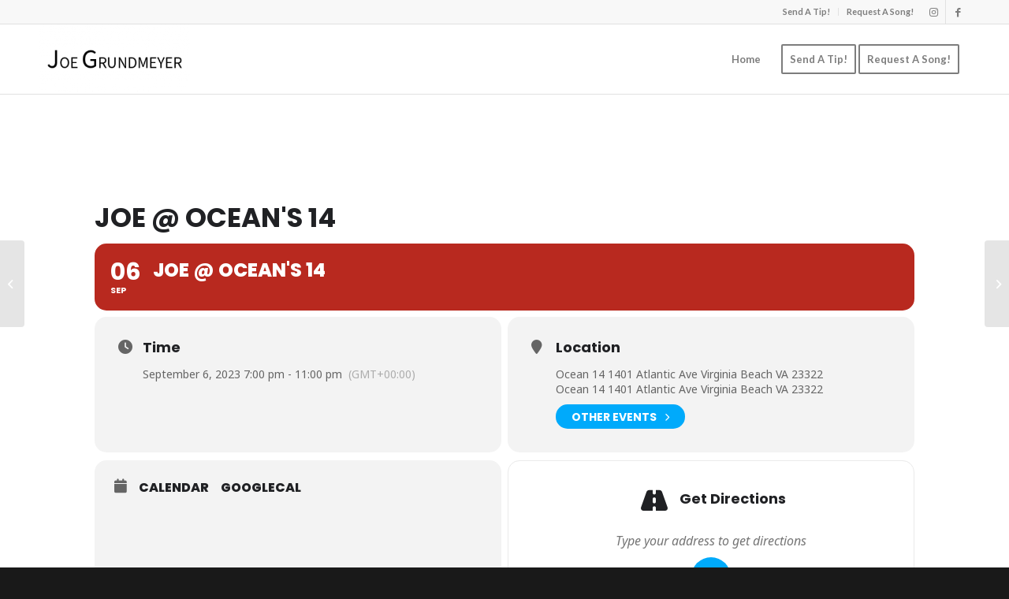

--- FILE ---
content_type: text/javascript
request_url: https://joegrundmeyer.com/wp-content/plugins/eventON/assets/js/eventon_script.js?ver=4.6.7
body_size: 92872
content:
/**
 * Javascript code that is associated with the front end of the calendar
 * @version 4.6.6
 */

jQuery(document).ready(function($){

	//return;
	var BODY = $('body');
	var BUS = ''; // initial eventon calendar data
	var ajax_url = evo_general_params.ajaxurl;


// EventON calendar main function
	
	// to run before cal ajax is performed @4.6
	$.fn.evo_pre_cal = function(options){
		var el = this;
		var cal = {};
		var OO = $.extend({}, options);

		var run = function(){
			cal_width_assoc();
			cal_load_nav_html();
		}
		var cal_width_assoc = function(){
			cal_w = el.width();

			if( cal_w <300) el.addClass('szS');
			if( cal_w >300 && cal_w <600) el.addClass('szM');
			if( cal_w >600 && cal_w <900) el.addClass('szL');
			if( cal_w >900) el.addClass('szX');
		}

		// load nav html into cal
		var cal_load_nav_html = function(){
			nav_data = el.evo_cal_get_footer_data('nav_data');
			
			if( nav_data && 'month_title' in nav_data){

				__html = nav_data.month_title;
				if( 'arrows' in nav_data ) __html += nav_data.arrows;

				el.find('.evo_header_mo').html( __html );
				el.find('.evo_footer_nav').html( __html );
			}
		}
		run();
	}

	// Calendar processing 2.8.6 u 4.6
	$.fn.evo_calendar = function (options) {

		var el = this;
		var cal = this;
		var cal = {};
		var calO = $.extend({
			'SC': {},
			'json':{},
			'type':'init' ,
			map_delay:0
		}, options);
		var SC = el.evo_shortcode_data();

		
		// load calendar eventcard and eventtop interactions
		this.find('.eventon_list_event').each(function(){
			evo_cal_eventcard_interactions( $(this) );
		});

		var init = function(){

			// change IDs for map section for eventon widgets
			if( $(el).hasClass('evcal_widget')){
				$(el).find('.evcal_gmaps').each(function(){
					var gmap_id = obj.attr('id');
					var new_gmal_id =gmap_id+'_widget'; 
					obj.attr({'id':new_gmal_id})
				});
			}

			// load maps on calendar
			_evo_run_eventcard_map_load();

			// initial actions on calendar
			$(el).evo_cal_filtering();	
			
			el.evo_cal_hide_data();	

			live_now_cal();
			counters();
		};
		
		// support	
			var live_now_cal = function(){
				$(el).find('.evo_img_time').each(function(){
					if( $(this).closest('a.desc_trig').find('em.evcal_time').length ){
						_html = $(this).closest('a.desc_trig').find('em.evcal_time')[0].outerHTML;
						$(this).html( _html );
					}				
				});
			}

			var counters = function(){
				$(el).find('.evo_countdowner').each(function(){
					$(this).evo_countdown();
				});
			}

		init();	
	};

      
// Event Card handling v4.6.1
	var evo_eventcard_listeners = function(){

		BODY
		// localize time
			.on('click','.tzo_trig',function(event){
				event.preventDefault();
				event.stopPropagation();

				localize_time( $(this) );
				//return;
			})
		// event images
			.on('click','.evo_event_more_img',function(){
				var O = $(this);
				var box = O.closest('.evcal_eventcard');
				const gal = O.closest('.evocard_fti_in');

				if( box.length == 0 ) return;

				O.siblings('span').removeClass('select');
				O.addClass('select');

				mainIMG = box.find('.evocard_main_image');
				mainIMG.data({
						'h': O.data('h'), 
						w: O.data('w'),
						f: O.data('f')
					});

				if( mainIMG.hasClass('def')){
					mainIMG.css('background-image', 'url('+ O.data('f') +')' );
				}else{
					mainIMG.html('<span style="background-image:url('+ O.data('f') +')"></span>' );
					mainIMG.eventon_process_main_ft_img( );
				}
			})
			// open lightbox from main image click
			.on('click','.evocard_main_image',function(){
				O = $(this);

				// if already in lightbox 4.6.4
				if( O.hasClass('inlb') ) return;

				__ac = parseInt(O.data('w')) >= parseInt( O.data('h') ) ? 'iW':'iH';
				O.evo_lightbox_open({
					uid:'evocard_ft_img',
					lbc:'evolb_ft_img',lbac:'within evocard_img '+ __ac,
					content: "<img class='evocard_main_image inlb' src='" + O.data('f') +"' data-w='"+O.data('w')+"' data-h='"+O.data('h')+"' class=''/>",
					end:'client',
					lb_padding:'',
					d: {event_id: O.data('event_id'), ri: O.data('ri')}
				});
			})			
		// repeat series
			.on('click','.evo_repeat_series_date',function(){

				if( !($(this).parent().hasClass('clickable')) ) return;

				ux = $(this).data('ux');
				URL =  $(this).data('l');
				if( ux == 'def' ) window.location = URL;
				if( ux == 'defA' )window.open( URL, '_blank');
			})

		// copy event link			
			.on('click','.copy.evo_ss', function(event){
				const OBJ = $(this);
				const ROW = OBJ.closest('.evcal_evdata_row');
				var link = decodeURIComponent( OBJ.data('l') );
				navigator.clipboard.writeText( link );

				evo_card_socialshare_html = ROW.html();
				ROW.html( "<p style='display:flex'><i class='fa fa-check marr10'></i> " + $(this).data("t") + "</p>");

				setTimeout(function(){
					ROW.html( evo_card_socialshare_html);
				},3000);
			})

		// location image more
			.on('click','.evo_locimg_more',function(){
				$(this).closest('.evo_metarow_locImg').toggleClass('vis');
			})

		// general gallery image changing 4.6
			.on('click','.evo_gal_icon',function(){
				const O = $(this);
				if( O.hasClass('on') ) return;
				O.siblings('div').removeClass('on');
				O.addClass('on');

				O.closest('.evo_gal_box').find('.evo_gal_main_img').css('background-image', 'url('+ O.data('u') +')');
			})
		// show more/less event details
			.on('click','.evobtn_details_show_more',function(){		
				control_more_less( $(this));	
			})

		// close eventcard 4.6.1
			.on('click','.evcal_close',function(){
				$(this).closest('.evcal_eventcard').slideUp().removeClass('open');
			})

		// when light box is processed
			.on('evo_lightbox_processed',function(event, OO, LIGHTBOX){
				if( !(LIGHTBOX.hasClass('evolb_ft_img'))) return;
				LIGHTBOX.eventon_check_img_size_on_lb( );
			})

		// event top buttons
			.on('click','.evocmd_button', function(event){
				event.preventDefault();
				event.stopPropagation();

				href = $(this).data('href');			
				if( $(this).data('target')=='yes'){
					window.open(href,'_blank');
				}else{
					window.location = href;
				}
			})
		// organizer links from eventtop @4.5
			.on('click','.evo_org_clk_link',function(){
				window.open( $(this).data('link') , "_blank");
			})

		// edit event button redirect
			.on('click','.editEventBtnET', function(event){
				event.stopPropagation();
				href = $(this).attr('href');
				window.open(href);
			})

		;

		// localize time @4.6.7
		var localize_time = function( OBJ ){
			const eventcard = OBJ.closest('.eventon_list_event');

			var hide_end = eventcard.hasClass('no_et') ? true: false;

			eventcard.find('.evo_mytime').each(function(){
				const obj = $(this);
				var time  = obj.data('times');
				var time_format = obj.data('__f');

				new_time = time.split('-');
				
				utc_offset = $(this).data('tzo');
				utc_offset = 0;

				start = parseInt(new_time[0]);
				end = parseInt(new_time[1]);
				offset_start = start + utc_offset;

				// end
				var Me = moment.unix( end ).utc().local();
				var M1 = moment.unix( start ).utc().local();

				var _html = '';

				// same month 
				if( Me.format('YYYY/M') == M1.format('YYYY/M')){

					// same date
					if( Me.format('DD') == M1.format('DD')){
						_html = M1.format( time_format ) + ( !hide_end ? ' - ' + Me.format( obj.data('__tf') ) :'' ) ;
					// dif date
					}else{
						_html = M1.format( time_format ) + ( !hide_end ? ' - '+ Me.format( time_format ) :'' );
					}
				// dif month
				}else{
					_html = M1.format( time_format ) + ( !hide_end ? ' - '+ Me.format( time_format ) :'' );				
				}

				new_html = "<span class='evo_newmytime'>" +_html + "</span>";

				obj.replaceWith( new_html );				
			});
		}

		// actual animation/function for more/less button
		var control_more_less = function(obj){
			var content = obj.attr('content');
			var current_text = obj.find('.ev_more_text').html();
			var changeTo_text = obj.find('.ev_more_text').attr('data-txt');
			const cell = obj.closest('.evcal_evdata_cell');
				
			// show more
			if(content =='less'){			
				
				obj.closest('.evcal_evdata_cell').removeClass('shorter_desc');		
				obj.attr({'content':'more'});
				obj.find('.ev_more_arrow').removeClass('ard');
				obj.find('.ev_more_text').attr({'data-txt':current_text}).html(changeTo_text);
				
			}else{
				obj.closest('.evcal_evdata_cell').addClass('shorter_desc');				
				obj.attr({'content':'less'});
				obj.find('.ev_more_arrow').addClass('ard');
				obj.find('.ev_more_text').attr({'data-txt':current_text}).html(changeTo_text);
			}
		}

	}
	var evo_cal_eventcard_interactions = function( EC , load_maps ){

		// process featured image sizes
		EC.find(".evocard_main_image").eventon_process_main_ft_img(  );		

		// process content sliders
		EC.find('.evo_elm_HCS').each(function(){
			$(this).evo_process_content_slider();
		});	

		// countdown
		EC.find('.evo_countdowner').each(function(){
			var obj = $(this);
			obj.removeClass('evo_cd_on');
			obj.evo_countdown();
		});
		
		$(window).on('resize',function(){
			EC.find(".evocard_main_image").eventon_process_main_ft_img(  );	
		});
	}
	$.fn._evo_cal_eventcard_interactions = function( EC, load_maps){
		evo_cal_eventcard_interactions( EC , load_maps);
	}

	// run all map waiting map @4.6.1
	function _evo_run_eventcard_map_load(){
		BODY.evo_run_eventcard_map_load();
	}
	$.fn.evo_run_eventcard_map_load = function(){

		time = 600;

		BODY.find('.evo_metarow_gmap').each(function(index){	
			O = $(this);
			if( !(O.is(":visible")) ) return;
			O.evo_load_gmap({
				map_canvas_id: O.attr('id'),
				trigger_point:'evo_calendar',
				delay: time
			});
			time += 600;
		});			
	}

// EventTop Interactions v4.6
	var evo_cal_eventtop_interactions = function( ET ){	}
	
// RUN on Page load
	init();
	function init(){

		init_load_cal_data();

		handlebar_additional_arguments();
		
		evo_cal_body_listeners();

		jitsi();

		// run basic countdown timers
		BODY.find('.evo_countdowner').each(function(){
			$(this).evo_countdown();
		});
	}

// Initial load data via ajax u4.6
	function init_load_cal_data(){

		evo_eventcard_listeners();

		// check if calendars are present in the page
			var run_initload = false;

			if( $('body').find('.ajde_evcal_calendar').length > 0 ) run_initload = true;
			if( $('body').find('.ajax_loading_cal').length > 0 ) run_initload = true;
			if( $('body').find('.eventon_single_event').length > 0 ) run_initload = true;

			if(run_initload == false) return false;

			var data_arg = {};	

			BODY.trigger('evo_global_page_run');

			data_arg['global'] = $('#evo_global_data').data('d');
			data_arg['cals'] ={};			

		// run through all the calendars on page
			BODY.find('.ajde_evcal_calendar').each(function(){
				const CAL = $(this);
				var SC = CAL.evo_shortcode_data();

				CAL.evo_pre_cal();

				if( CAL.hasClass('ajax_loading_cal')){
					data_arg['cals'][ CAL.attr('id')] = {};
					data_arg['cals'][ CAL.attr('id')]['sc'] = SC;

					BODY.trigger('evo_global_page_run_after', CAL , SC );// @4.6.1
				}
			});
			
		
		$.ajax({
			beforeSend: function(){},
			type: 'POST',
			url: get_ajax_url('eventon_init_load'), 
			data: data_arg,dataType:'json',
			success:function(data){
				$('#evo_global_data').data('d', data);

				BUS = data;

				// append html to calendars if present
				if('cals' in data){
					var time = 300;
					$.each(data.cals, function(i,v){

						setTimeout( function(){

							CAL = BODY.find('#'+ i);
							if(CAL.length === 0) return;
							
							if('html' in v){						
								CAL.find('#evcal_list').html( v.html );
								CAL.removeClass('ajax_loading_cal');
								CAL.find('.evo_ajax_load_events').remove();
							}	

							// load SC and JSON to calendar
							CAL.evo_cal_functions({action:'update_shortcodes',SC: v.sc});
							CAL.evo_cal_functions({action:'update_json',json: v.json});
							
							$('body').trigger('evo_init_ajax_success_each_cal', [data, i, v, CAL]);

						}, time);
						time += 300;
					});
				}

				$('body').trigger('evo_init_ajax_success', [data]);

				// after timeout based cal loading, process all cals
				setTimeout( function(){
					BODY.find('.ajde_evcal_calendar').each(function(){
						if( $(this).hasClass('.ajax_loading_cal') ) return;					
						$(this).evo_calendar({'type':'complete'});
					});
				}, time );

			},complete:function(data){				
				$('body').trigger('evo_init_ajax_completed', [data]);
			}
		});
	}
	

// GENERALIZED functions
// General AJAX trigger - added 3.1
	$(document).on('click','.evo_trig_ajax',function(event ){
		var ajax_data = {};
		const obj = $(this);

		ajax_data = obj.data();
		$(document).data( 'evo_data', ajax_data );

		$(document).trigger('evo_before_trig_ajax', [obj]);

		var new_ajax_data = $(document).data( 'evo_data');
		new_ajax_data['nn'] = the_ajax_script.postnonce;

		$.ajax({
			beforeSend: function(){
				$(document).trigger('evo_beforesend_trig_ajax', [obj, new_ajax_data]);
			},
			type: 'POST',url: get_ajax_url('eventon_gen_trig_ajax') ,data: new_ajax_data,dataType:'json',
			success:function(return_data){
				$(document).trigger('evo_success_trig_ajax', [obj, new_ajax_data, return_data]);
			},complete:function(){
				$(document).trigger('evo_complete_trig_ajax', [obj, new_ajax_data]);
			}
		});

	});

// Virtual Events & jitsi
	function jitsi(mod_refresh){
		
		const domain = 'meet.jit.si';
	    const api = [];

	    jQuery('.evo-jitsi-wrapper').each(function(index, element) {
	    	const O = $(this);
	    	const eventO = O.closest('.eventon_list_event');

	    	// check if mod refresh is set or no
	    	if( mod_refresh != '' && mod_refresh == 'mod_refresh_no' && O.hasClass('mod')) return;

	        var roomName = jQuery(element).data('n'),
	            width = jQuery(element).data('width'),
	            height = jQuery(element).data('height'),
	            audioMuted = jQuery(element).data('audiomute'),
	            videoMuted = jQuery(element).data('videomute'),
	            screenSharing = jQuery(element).data('screen');
	           

	        const myOverwrite =
			{
			 	'TOOLBAR_BUTTONS': $(element).data('d'),
			    "DEFAULT_BACKGROUND": '#494a4e',
			    'MOBILE_APP_PROMO': false,
			    'SETTINGS_SECTIONS':['devices', 'language', 'profile', 'calendar'],
			};


	        const options = {
	            roomName,
	            width,
	            height,
	            parentNode: element,	            
	            configOverwrite: { 
	            	startWithAudioMuted: audioMuted,
	                startWithVideoMuted: videoMuted,
	                startScreenSharing: false,	  
	                disableInviteFunctions: false,             
	            },
	            interfaceConfigOverwrite: myOverwrite,     
	        };


	        const api = new JitsiMeetExternalAPI(domain, options);      

	        api.addEventListener('participantRoleChanged', function(event){

	        	// record moderator joined
	        	if (event.role === "moderator"){	        		
	        		_record_moderator_join( 'yes', eventO.data('event_id'), eventO.data('ri'));
	        	}

	        	const pp = jQuery(element).data('p');
	        	if (event.role === "moderator" && pp != '__') {
	        		ppp = pp.replace('_','');
			        api.executeCommand('password', ppp);
			    }	        	
	        });	

	        // moderator leave	        
	        api.addEventListener('videoConferenceLeft', function(event){
	        	if( eventO.find('.evo_vir_data').data('ismod') =='y'){
	        		_record_moderator_join( 'no', eventO.data('event_id'), eventO.data('ri'));
	        		O.siblings('.evo_vir_mod_left').show();
	        		O.hide();
	        	}
	        });
	    });
	}
	// record moderator logins for jitsi
		function _record_moderator_join(joined, eid, ri){
			var data_arg = {
				'action': 'eventon_record_mod_joined',
				'eid': eid,
				'ri': ri,
				'joined': joined,
				'nonce': evo_general_params.n,				
			};

			$.ajax({
				beforeSend: function(){},
				type: 'POST',url: ajax_url,data: data_arg,dataType:'json',
				success:function(data){	}
			});
		}
	

	// refresh event card elements  - evo_reload_virtual_events
	// @+ 3.1
		$('body').on('evo_refresh_elements',function(event, send_data ){

			if( send_data.length <= 0 || !send_data) return;

			send_data['nonce'] = evo_general_params.n;

			$.ajax({
				beforeSend: function(){	
					if( 'evo_data' in send_data){
						$.each(send_data.evo_data, function(ekey, eclasses){
							$.each(eclasses, function(classnm, val){	
								if(val && 'loader' in val && val['loader'] && 'loader_class' in val){
									$('#event_'+ekey).find('.'+val['loader_class']).addClass('evoloading');	
								}
							});
						});	
					}
				},
				type: 'POST',url: get_ajax_url('eventon_refresh_elm'),data: send_data,dataType:'json',
				success:function(data){
					if( data.status == 'good' ){
						evo_apply_refresh_content( data );
					}
				},complete: function(){	
					if( 'evo_data' in send_data){
						$.each(send_data.evo_data, function(ekey, eclasses){
							$.each(eclasses, function(classnm, val){
								if(val && 'loader' in val && val['loader'] && 'loader_class' in val){
									$('#event_'+ekey).find('.'+val['loader_class']).removeClass('evoloading');	
								}
							});
						});	
					}
				}
			});
		});

		// refresh the closest hearbeat run parent
		$('body').on('evo_refresh_designated_elm', function(ee, elm, elm_class, extra_data){

			//get closest event object
			const event = $(elm).closest('.eventon_list_event');

			if( !event ) return;
			if( event.find('.'+elm_class).length == 0 ) return;

			const refresh_elm = event.find('.'+elm_class);

			var send_data = {};		

			send_data['evo_data'] = build_elm_refresh_data( refresh_elm , extra_data);
			
			$('body').trigger('evo_refresh_elements',[ send_data ]);
		});

	// record sign in - virtual plus
		// @+3.1
		$('body').on('click','.evo_vir_signin_btn',function(){
						
			extra_data = {};
			extra_data['signin'] = 'y';
			extra_data['refresh_main'] = 'y';
			extra_data['loader'] = true;
			extra_data['loader_class'] = 'evo_vir_main_content';

			$('body').trigger('evo_refresh_designated_elm',[ $(this) , 'evo_vir_data',extra_data]);
		});


	// apply refresh event element content with matching data that is sent
		function evo_apply_refresh_content(data){

			if( 'evo_data' in data ){

				$.each(data.evo_data, function(eclass, boxes){
					// if event exists in the page

					var vir_data_vals = false;
					if( 'evo_vir_data' in boxes) vir_data_vals = boxes.evo_vir_data.data;

					$('body').find('.'+eclass).each(function(){
						const event_elm = $(this);

						// set html
						$.each(boxes, function(boxclass, boxdata){
							if( !('html' in boxdata) ) return;
							if( boxdata.html == '' ) return;
							if( event_elm.find('.'+boxclass).legnth <= 0 ) return;

							event_elm.find( '.'+boxclass ).html( boxdata.html );
						});

						// only for virtual event update
						if( vir_data_vals ){

							// reload jitsi for main content - if main content html is sent it will refresh
								if( vir_data_vals && ('vir_type' in vir_data_vals) 
									&& vir_data_vals.vir_type == 'jitsi' 
									&& ('evo_vir_main_content' in boxes) 
									&& ('html' in boxes.evo_vir_main_content)  
									&& boxes.evo_vir_main_content.html != ''
								){
									jitsi('mod_refresh_no');
								}

							// update data for sent object
								$.each(boxes, function(boxclass, boxdata){
									if( boxdata.data == '' || boxdata.data === undefined) return;

									// for jitsi if mod left --> force refresh main
									if( boxdata !== undefined && vir_data_vals.vir_type == 'jitsi' && vir_data_vals.mod_joined =='left'){
										
										// force refresh main
										boxdata.data['refresh_main'] = 'yy';
									}	

									event_elm.find( '.'+boxclass ).data( boxdata.data );
								});
						}

					});
				});
			}
		}
	// get refresh data for specified elem
		function build_elm_refresh_data( elm , extra_data){

			dataObj = {};

			// get closest event element and event id/ri from it
				const event = $(elm).closest('.eventon_list_event');

				dataObj = {}
				const ekey = event.data('event_id')+'_'+ parseInt(event.data('ri'));
				dataObj[ ekey ] = {};

			const key2 = elm.data('key');

			// append new data to the element
			dataObj[ ekey ][ key2 ] = elm.data();

			// check if awaitmod need checked
				if( elm.data('check_awaitmod')){

					// if waiting for mod element is on page -> set as user awaiting mod
					if( ( event.find('.evo_vir_jitsi_waitmod').length>0) )
						dataObj[ ekey ][ key2 ]['refresh_main'] = 'yy';

					// if jitsi is loaded on page & mod is still in --> stop refreshing main
					if( event.find('.evo-jitsi-wrapper').length>0 && dataObj[ ekey ][ key2 ]['mod_joined'] !='left') 
						dataObj[ ekey ][ key2 ]['refresh_main'] =  '';
				}

			// append extra data
			if( extra_data && extra_data !== undefined){
				$.each( extra_data, function (index,val){
					dataObj[ ekey ][ key2 ][index] = val;
				});
			}

			return dataObj;
		}	

	// mark as virtual event ended
		$(document)
		.on('evo_before_trig_ajax',function(event, obj){
			if(!obj.hasClass('evo_trig_vir_end')) return;
			
			var new_ajax_data = $(document).data( 'evo_data');
			new_ajax_data['fnct'] = 'mark_event_ended';
			$(document).data( 'evo_data', new_ajax_data );
			
		})
		.on('evo_beforesend_trig_ajax',function( event, obj, new_ajax_data){
			if(!obj.hasClass('evo_trig_vir_end')) return;

			obj.closest('.evo_vir_mod_box').addClass('evoloading');
		})
		.on('evo_success_trig_ajax',function( event, obj, new_ajax_data, return_data){
			if(!obj.hasClass('evo_trig_vir_end')) return;

			// if virtual events were marked as ended
			if(!('_vir_ended' in return_data)) return;

			// refresh the virtual main content
			extra_data = {};
			extra_data['refresh_main'] = 'yy';
			extra_data['loader'] = true;
			extra_data['loader_class'] = 'evo_vir_main_content';

			//console.log(extra_data);

			$('body').trigger('evo_refresh_designated_elm',[ obj , 'evo_vir_data',extra_data]);
		})
		.on('evo_complete_trig_ajax',function( event, obj, new_ajax_data){

			if(!obj.hasClass('evo_trig_vir_end')) return;
			obj.closest('.evo_vir_mod_box').removeClass('evoloading');
		})
		;

// Heartbeat - added 3.1
	//hook into heartbeat-send
	jQuery(document).on('heartbeat-send', function(e, data) {

		// if there is run heartbeat items
		if( $('body').find('.evo_refresh_on_heartbeat').length>0 ){
			
			$('body').find('.evo_refresh_on_heartbeat').each(function(){
				if( $(this).closest('.eventon_list_event').length <= 0) return;
				if( $(this).data('refresh')!== undefined && !$(this).data('refresh') ) return;

				data['evo_data'] = build_elm_refresh_data( $(this) );
			});			
		}
	});
	
	//hook into heartbeat-tick
	jQuery(document).on('heartbeat-tick', function(e, data) {	
		evo_apply_refresh_content( data );
	});

// Schedule View - 4.0 / u 4.6
	$('body')
	.on('evo_init_ajax_success_each_cal',function(event, data, i, v, CAL){
		$('body').find('.ajde_evcal_calendar.evoSV').each(function(){
			evosv_populate( $(this) );
		});
	})
	.on('evo_main_ajax_before_fnc', function(event, CAL,  ajaxtype, data_arg){
		SC = data_arg.shortcode;
		if( SC.calendar_type == 'schedule'){
			CAL.find('#evcal_list').removeClass('evo_hide').show();
		}
	}).on('evo_main_ajax_success', function(event, CAL,  ajaxtype, data , data_arg){
		SC = data_arg.shortcode;
		if( SC.calendar_type == 'schedule'){
			CAL.find('#evcal_list').addClass('evo_hide').hide();
		}
	}).on('evo_main_ajax_complete', function(event, CAL,  ajaxtype, data , data_arg){
		SC = data_arg.shortcode;
		if( SC.calendar_type == 'schedule'){
			evosv_populate( CAL );
		}
	})
	// view switching
	.on('evo_vSW_clicked_before_ajax',function(event, O, CAL, DD, reload_cal_data){
		if(!(O.hasClass('evosv'))) return;
		var SC = CAL.evo_shortcode_data();

		CAL.evo_update_cal_sc({F:'calendar_type', V: 'schedule'});
		CAL.evo_update_cal_sc({F:'fixed_day', V: SC.fixed_day });

	})
	.on('evo_vSW_clicked',function(event, OBJ, CAL, DD, reload_cal_data){
		if(!(OBJ.hasClass('evosv'))) return;
				
		CAL.evo_update_cal_sc({F:'calendar_type', V: 'schedule'});

	})
	.on('evo_vSW_clicked_noajax',function(event, OBJ, CAL, DD, reload_cal_data){
		if(!(OBJ.hasClass('evosv'))) return;
				
		evosv_populate( CAL );		
	})
	// open events from schedule view
		.on('click','.evosv_items',function(event, elm){
			O = $(this);
			CAL = O.closest('.ajde_evcal_calendar');
			var e_cl = 'event_'+O.data('id');
			
			const clicked_event_uxval = O.data('uxval');

			// if event is set to slide down .. switch to lightbox
			if( clicked_event_uxval == '1' ){
				CAL.find('.'+e_cl).find('.desc_trig').data('ux_val', 3);
			}

			CAL.find('.'+e_cl).find('.desc_trig').trigger('click');
		});

	// populate the schedule view data @4.5.8
	function evosv_populate(CAL){
		//console.log('s');
		var SC = CAL.evo_shortcode_data();
		OD = CAL.evo_get_OD(); // calendar other data 

		var cal_events = CAL.find('.eventon_list_event');
		days_in_month = CAL.evo_day_in_month({M: SC.fixed_month, Y: SC.fixed_year});
		time_format = CAL.evo_get_global({S1:'cal_def',S2:'wp_time_format'});

		// text strings
			_txt = CAL.evo_get_txt({V:'no_events'});
			_txt2 = CAL.evo_get_txt({V:'until'});
			_txt3 = CAL.evo_get_txt({V:'from'});
			_txt4 = CAL.evo_get_txt({V:'all_day'});
		
		CAL.find('#evcal_list').addClass('evo_hide');

		var has_events = false;
		var html = '';
		var template_data = {};
		var processed_ids = {};

		// Set initial date - date values
			var SU = parseInt( SC.focus_start_date_range);	var EU = '';
			var M = moment.unix( SU ).tz( OD.cal_tz );

		// go through each day in month
		for(var x=1; x<= days_in_month; x++){
			
			var month_name = CAL.evo_get_dms_vals({ V: (M.get('month') +1), type:'m3'});
			var day_name = CAL.evo_get_dms_vals({ V: M.day(), type:'d3'});
			
			// set event unix into moment
				SU = M.unix();	M.endOf('day');
				EU = M.unix();	M.startOf('day');
			
			// run through each event and get events in this date
				var events = {};

				cal_events.each(function(index, elm){
					ED = $(elm).evo_cal_get_basic_eventdata();
					if( !ED) return;

					processed_ids[ED.uID] = ED.uID;
					ESU = ED.unix_start; EEU = ED.unix_end;

					// check for date range
						var inrange = CAL.evo_is_in_range({
							'S': SU,	'E': EU,	'start': ESU,	'end':EEU
						});
						if(!inrange) return; // skip if no in range

					has_events = true;

					// event time relative to calendar tz
					m = moment.unix( ESU ).tz( OD.cal_tz );
					me = moment.unix( end ).tz( OD.cal_tz );

					var all_day = $(elm).find('a.desc_trig').hasClass('allday') ? true: false;

					// get event time correct for all day
					if( all_day ){
						ED['t'] = _txt4;
					}else{
						if( ESU <= SU ){
							if( EEU >= EU) ED['t'] = _txt4;
							if( EEU < EU ) ED['t'] = _txt2+' ' + me.format( time_format);		
						}else if(ESU > SU){
							if( EEU >= EU)  ED['t'] = _txt3+' '+ m.format( time_format);
							if( EEU < EU ) ED['t'] = m.format( time_format) +' - '+ me.format( time_format);
						}	
					}						

					// hide end time
					if( ED.hide_et == 'y')		ED['t'] = m.format( time_format);

					events[index] = ED;
				});			

			// if there are events in this date
				if( events && Object.keys(events).length > 0){
					
					template_data[ x ] = {};
					template_data[ x ]['date'] = '<b>' + M.get('date')+'</b> '+ month_name+' '+ day_name;
					template_data[ x ]['d'] =  M.format('YYYY-M-D');
					template_data[ x ]['SU'] = SU;
					template_data[ x ]['events'] = {}

					$.each(events, function(index, item){		

						location_data = organizer_data = event_tags = '';

						// location 
						if( SC.show_location == 'yes' && 'location' in item){
							location_data = "<div class='evosv_subdata evosv_location'><i class='fa fa-location-pin marr5'></i>" +item.location+"</div>";
						}

						// organizer					
						if( SC.show_organizer == 'yes' && 'organizer' in item){
							organizer_data = "<div class='evosv_subdata evosv_org'>" +item.organizer+"</div>";
						}

						// event tags
						if( SC.show_tags == 'yes' && 'event_tags' in item){
							event_tags = "<div class='evosv_subdata evosv_tags'>";
							$.each( item.event_tags, function(index, val){
								event_tags += "<span class='evosv_tag " + index +"'>" + val+"</span>";
							});
							event_tags += "</div>";
						}

						template_data[ x ]['events'][ item.uID ] = {
							'time': item.t,
							'ux_val': item.ux_val,
							'title': item.event_title,
							'color':item.hex_color,
							'tag': event_tags,
							'loc': location_data,
							'org': organizer_data,
							'i': item
						}

					});					
				}

			// next date
			M.add(1, 'd');
		}

		var html_ = "<div class='evosv_grid evoADDS'>";
		
		// if no events
		if( !has_events){
			no_event_content = CAL.evo_get_global({S1: 'html', S2:'no_events'});			
			html_ += "<div class='date_row'><div class='row no_events evosv'>"+no_event_content+"</div></div>";
		}else{
			html_ += CAL.evo_HB_process_template({
				TD:template_data, part:'evosv_grid'
			});
		}

		html_ += '</div>';

		if( CAL.find('.evosv_grid').length > 0){
			CAL.find('.evosv_grid').replaceWith( html_ );
		}else{
			ELM = CAL.find('#eventon_loadbar_section');
			ELM.after( html_ );
		}
		
	}

// ELEMENTS u4.6
	// tooltips
		$('body').on('mouseover','.ajdeToolTip',function(event){
			event.stopPropagation();
			if($(this).hasClass('show')) return;

			const t = $(this).data('d');
			var p = $(this).position();
			
			var cor = getCoords(event.target);

			$('.evo_tooltip_box').removeClass('show').removeClass('L').html(t);
			var box_height = $('.evo_tooltip_box').height();
			var box_width = $('.evo_tooltip_box').width();

			$('.evo_tooltip_box').css({'top': (cor.top - 55 - box_height), 'left': ( cor.left + 5 ) })
				.addClass('show');

			// left align
			if( $(this).hasClass('L')){
				$('.evo_tooltip_box').css({'left': (cor.left - box_width - 15) }).addClass('L');			
			}
		})
		.on('mouseout','.ajdeToolTip',function(){	
			$('.evo_tooltip_box').removeClass('show');
		});

		function getCoords(elem) { // crossbrowser version
		    var box = elem.getBoundingClientRect();
		    //console.log(box);

		    var body = document.body;
		    var docEl = document.documentElement;

		    var scrollTop = window.pageYOffset || docEl.scrollTop || body.scrollTop;
		    var scrollLeft = window.pageXOffset || docEl.scrollLeft || body.scrollLeft;

		    var clientTop = docEl.clientTop || body.clientTop || 0;
		    var clientLeft = docEl.clientLeft || body.clientLeft || 0;

		    var top  = box.top +  scrollTop - clientTop;
		    var left = box.left + scrollLeft - clientLeft;

		    return { top: Math.round(top), left: Math.round(left) };
		}
	// yes no button		
		$('body').on('click','.ajde_yn_btn ', function(event){

			// stop this code from working on wp-admin
			if($('body').hasClass('wp-admin')) return false; 
			
			var obj = $(this);
			var afterstatement = obj.attr('afterstatement');
				afterstatement = (afterstatement === undefined)? obj.attr('data-afterstatement'): afterstatement;	
			var uid = '';

			// yes
			if(obj.hasClass('NO')){					
				obj.removeClass('NO');
				obj.siblings('input').val('yes');

				// afterstatment
				if(afterstatement!=''){
					var type = (obj.attr('as_type')=='class')? '.':'#';
					if( obj.data('uid') !== undefined) uid = obj.data('uid');
					$(type+ afterstatement).slideDown('fast');						
				}

			}else{//no
				obj.addClass('NO');
				obj.siblings('input').val('no');
				
				if(afterstatement!=''){
					var type = (obj.attr('as_type')=='class')? '.':'#';
					$(type+ afterstatement ).slideUp('fast');
				}
			}
		});

	// content slider v4.6
		BODY.on('click','.evo_elmHCS_nav.content_slide_trig',function(){
			O = $(this);

			var _HCS = O.closest('.evo_elm_HCS'),
			_HCS_in = _HCS.find('.evo_elm_HCS_in');
			_line_width = _HCS_in[0].scrollWidth;
			_container_width = parseInt( _HCS.width() ) + 0;
			_leftPos = _HCS_in.scrollLeft();
			_scrollable_legth = _line_width - _container_width;

			//console.log(_line_width+' '+_container_width+' '+_leftPos+' '+_scrollable_legth);
			//return;

			const scroll_length = _container_width /2;
			
			// move right
			if( O.hasClass('HCSnavR') ){
														
				_HCS_in.animate({scrollLeft:_leftPos + scroll_length},200);
				_HCS.find('.HCSnavL').addClass('vis');
			// move left
			}else{
				sleft = (_leftPos - scroll_length < scroll_length) ? 0 :  _leftPos - scroll_length;
				_HCS_in.animate({scrollLeft: sleft },200);											
			}

			setTimeout(function(){
				var _leftPos = _HCS_in.scrollLeft();
				//console.log(_leftPos);
				if( _leftPos < 10){
					_HCS.find('.HCSnavL').removeClass('vis');
					_HCS.find('.HCSnavR').addClass('vis');
				}

				if( _leftPos > ( _scrollable_legth - 5 ) ){
					_HCS.find('.HCSnavR').removeClass('vis');
				}
			},200);
								
		});
		$.fn.evo_process_content_slider = function(){

			_HCS = this;
			_HCS_in = _HCS.find('.evo_elm_HCS_in');
			_line_width = _HCS_in[0].scrollWidth;
			_container_width = parseInt( _HCS.width() ) + 3;
			var leftPos = _HCS_in.scrollLeft();

			// console.log(_container_width+' '+_line_width);

			// content is not showing full
			if( _line_width > _container_width ){

				// if some of content is hidden on right
				if( ( _container_width + leftPos  ) < _line_width )
					_HCS.find('.HCSnavR').addClass('vis');

				// if content has been scrolled
				if( leftPos > 0 ){
					_HCS.find('.HCSnavL').addClass('vis');
				}else{
					_HCS.find('.HCSnavR').addClass('vis');
				}
			}else{
				_HCS.find('.HCSnavL').removeClass('vis');
				_HCS.find('.HCSnavR').removeClass('vis');
			}
		}


			$(window).on('resize',function(){
				BODY.find('.evo_elm_HCS').each( function(event){
					$(this).evo_process_content_slider();
				});
			});

// CAL BODY Listeners
	function evo_cal_body_listeners(){
		BODY.evo_cal_lb_listeners();

		BODY
		// after both eventcard lightbox content is loaded
		.on('evolightbox_end',function(event, LB, CAL){
			setTimeout(function(){
				//console.log('e');
				LB.find('.eventon_list_event').each(function(){
					evo_cal_eventcard_interactions( $(this) , true );
				});

				// load maps
				_evo_run_eventcard_map_load();

			}, 1000);
		})

		// load eventon event anywhere via lightbox ajax u4.6
			.on('click','.eventon_anywhere.evoajax', function(event){
				event.preventDefault();

				var obj = $(this);
				var data = obj.data('sc');

				if( data.ev_uxval == '4') return;
			
				// NOTE: repeat_interval is already in SC
				data['evortl'] = 'no';
				if( 'id' in data ) data['event_id'] = data.id;
				data['ux_val'] = '3a';
				data['ajax_eventtop_show_content'] = false;

				obj.evo_cal_lightbox_trigger( data, obj, false);
			})

		// click on no events - @v 4.2
			.on('click','.evo_no_events_btn', function (e){
				BODY.trigger('click_on_no_event_btn', [$(this) ] );
			})
		// MONTH switch
			.on('click','.evcal_arrows', function(){

				const CAL = $(this).closest('.ajde_evcal_calendar');

				dir = $(this).hasClass('evcal_btn_prev') ? 'prev': 'next';
				var cal_id = CAL.attr('id');

				if( $(this).closest('.ajde_evcal_calendar').hasClass('evortl') ){
					dir = ( dir == 'next') ? 'prev': 'next';
				}

				// if its from footer or header 4.6
				if( $(this).closest('.evo_footer_nav').length > 0){

					BOX = $(this).closest('.evo_footer_nav');

					offset = BOX.offset();
					scrolltop = $(window).scrollTop();
					viewport_top = offset.top - scrolltop;

					
											
					CAL.addClass('nav_from_foot').data('viewport_top', viewport_top );
				}

				// run the cal action
				run_cal_ajax( cal_id, dir ,'switchmonth');
			})

		// Show more events on list
			.on('click','.evoShow_more_events',  function(){
				CAL = $(this).closest('.ajde_evcal_calendar');
				SC = CAL.evo_shortcode_data();

				OBJ = $(this);

				// redirect to an external link 
					if(SC.show_limit_redir !== ''){
						window.location = SC.show_limit_redir;	return false;
					}

				// ajax pagination
				if( SC.show_limit_ajax =='yes'){
					CURRENT_PAGED = parseInt(SC.show_limit_paged);				
					CAL.evo_update_cal_sc({F:'show_limit_paged', V: CURRENT_PAGED+1});
					run_cal_ajax( CAL.attr('id'), 'none','paged');

				}else{
					var event_count = parseInt( SC.event_count );
					
					var eventList = OBJ.parent();
					var allEvents = eventList.find('.eventon_list_event').length;

					var currentShowing = eventList.find('.eventon_list_event:visible').length;

					for(x=1; x<=event_count ; x++ ){
						var inde = currentShowing+x-1;
						eventList.find('.eventon_list_event:eq('+ inde+')').slideDown();
					}

					// hide view more button
					if(allEvents > currentShowing && allEvents<=  (currentShowing+event_count)){
						$(this).fadeOut();
					}
				}
			})

		// refresh event top
			.on('runajax_refresh_eventtop',function(e, OBJ, nonce){})

		// when event card is slided done @4.6.1
			.on('evo_slidedown_eventcard_complete',function(event, event_id, obj, __is_slide_down){

				if( !__is_slide_down  ) return;

				setTimeout(function(){

					OO = obj.closest('.eventon_list_event');
					evo_cal_eventcard_interactions( OO , true );
				},300);
			})
		// JUMPER switch v4.6
			.on('calendar_month_changed',function(event, CAL){
				SC = CAL.evo_shortcode_data();
				B = CAL.find('.evo-gototoday-btn');

				var O = CAL.find('.evo_j_container');
				O.find('.evo_j_months a').removeClass('set');
				O.find('.evo_j_months a[data-val="'+ SC.fixed_month +'"]').addClass('set');

				O.find('.evo_j_years a').removeClass('set');
				O.find('.evo_j_years a[data-val="'+ SC.fixed_year +'"]').addClass('set');

				// show go to today 				
				if( SC.fixed_month != B.data('mo') || SC.fixed_year != B.data('yr')){
					//B.show();
					BODY.trigger('show_cal_head_btn', [B]);
				}else{
					//B.hide();
					BODY.trigger('hide_cal_head_btn', [B]);
				}
			})
		// click on go to today
			.on('click','.evo-gototoday-btn', function(){
				var obj = $(this);
				CAL = obj.closest('.ajde_evcal_calendar');			
				var calid = CAL.attr('id');

				CAL.evo_update_cal_sc({F:'fixed_month', V: obj.data('mo')});
				CAL.evo_update_cal_sc({F:'fixed_year', V: obj.data('yr')});
				
				run_cal_ajax( calid,'none','today');
				BODY.trigger('hide_cal_head_btn', [obj]);
			})
					
		// refresh now calendar
			.on('runajax_refresh_now_cal',function(e, OBJ, nonce){

				const section = OBJ.closest('.evo_eventon_live_now_section');
				const CAL = section.find('.ajde_evcal_calendar').eq(0);

				var dataA = {
					nonce: nonce,
					other: OBJ.data(),
					SC: CAL.evo_shortcode_data()
				};

				

				$.ajax({
					beforeSend: function(){
						section.addClass('evoloading');
					},
					type: 'POST',url: get_ajax_url('eventon_refresh_now_cal'), data: dataA,dataType:'json',
					success:function(data){
						if( data.status == 'good'){
							section.html( data.html);

							$('body').trigger('evo_refresh_designated_elm',[ OBJ, 'evo_vir_data']);
						}

					},complete:function(data){
						section.removeClass('evoloading');

						BODY.find('.evo_countdowner').each(function(){
							$(this).evo_countdown();
						});
					}
				});
			})

		// cal header buttons
			.on('click','.cal_head_btn',function(){

				if( $(this).hasClass('vis')){
					BODY.trigger('hide_cal_head_btn',[ $(this)]);	
				}else{
					BODY.trigger('show_cal_head_btn',[ $(this)]);	
				}
				
			})

			.on('show_cal_head_btn',function(event, obj, hide_sib){
				//CAL = obj.closest('.ajde_evcal_calendar');
				if( obj.hasClass('evo-gototoday-btn') ){	}else{
					obj.siblings(':not(.evo-gototoday-btn)').removeClass('show vis');
				}
				obj.addClass('show vis');

			})
			.on('hide_cal_head_btn',function(event , obj){

				CAL = obj.closest('.ajde_evcal_calendar');
				//obj.siblings().removeClass('show vis');
				obj.removeClass('show vis');

				BODY.trigger('evo_cal_header_btn_clicked', [ obj , CAL ]);	

			})

		// OPENING event card -- USER INTREACTION and loading google maps
			.on('click','.eventon_list_event .desc_trig', function(event){

				var obj = $(this);					
				
				var attr = obj.closest('.evo_lightbox').attr('data-cal_id');
				if(typeof attr !== typeof undefined && attr !== false){
					var cal_id = attr;
					var CAL = cal = $('#'+cal_id);
				}else{
					var CAL = cal = obj.closest('.ajde_evcal_calendar');
				}

				SC = CAL.evo_shortcode_data();

				var evodata = cal.find('.evo-data');

				click_sinev_box = (obj.closest('.eventon_single_event').length>0 && evodata.data('exturl')) ? true: false;
				const event_id = obj.closest('.eventon_list_event').data('event_id');
				var event_list = obj.closest('.eventon_events_list');
				const event_box = obj.closest('.eventon_list_event');
							
				// event specific values
				var ux_val = obj.data('ux_val');
				var exlk = obj.data('exlk');	
				
				// override overall calendar user intereaction OVER individual event UX
				if('ux_val' in SC && SC.ux_val!='' && SC.ux_val!== undefined && SC.ux_val!='0'){
					ux_val = SC.ux_val;
				}

				// special mobile only user interaction 
					if( SC.ux_val_mob !== undefined && SC.ux_val_mob != '' && 
						SC.ux_val_mob != '-' && SC.ux_val_mob != ux_val){
						if( CAL.evo_is_mobile() ) ux_val = SC.ux_val_mob;
					}


				// open as lightbox
				if(ux_val=='3' || ux_val == '3a'){
					event.preventDefault();

					repeat_interval = parseInt(obj.closest('.eventon_list_event').data('ri'));
					repeat_interval = (repeat_interval)? repeat_interval: '0';
					
					var alt_SC_data = {};


					alt_SC_data['repeat_interval'] = repeat_interval;
					alt_SC_data['ux_val'] = ux_val;
					alt_SC_data['evortl'] = event_list.hasClass('evortl')? 'yes':'no';
					alt_SC_data['event_id'] = parseInt(event_id);
					alt_SC_data['ajax_eventtop_show_content'] = true;

					var new_SC_data = $.extend( {}, SC , alt_SC_data );

					// since 4.6
					CAL.evo_cal_lightbox_trigger( new_SC_data, obj, CAL);
					
					return false;

				// open in single events page 
				}else if(ux_val=='4'){		
					
					var url = obj.attr('href');
					
					if( url =='' ||  url === undefined){

						url = obj.parent().siblings('.evo_event_schema').find('a').attr('href');
						window.open(url, '_self');		
					}

					if(obj.attr('target') != '_blank')	window.open(url, '_self');

					return;

				// open in single events page  in new window
				}else if(ux_val=='4a'){
					
					if( obj.attr('href')!='' &&  obj.attr('href')!== undefined){
						return;
					}else{
						var url = obj.parent().siblings('.evo_event_schema').find('a').attr('href');
						window.open(url);
						return false;
					}

				// open as external link
				}else if(ux_val=='2'){
					//var url = obj.parent().siblings('.evo_event_schema').find('a').attr('href');
					var url = obj.attr('href');

					// if the click is coming from single event box
					if( click_sinev_box ){
						event.preventDefault();
						return false;
					}

					//console.log(url);
					if(url !== undefined && url != ''){
						if(obj.attr('target') == '_blank'){  
							var win = window.open(url, '_blank');
							win.focus();
						}else{
							window.open(url, '_self');
						}	

						event.preventDefault();				
					}
					return true;

				// do not do anything
				}else if(ux_val=='X'){
					return false;
				}else if(ux_val=='none'){
					return false;
				}else{
					
					// redirecting to external link
					if(exlk=='1' && ux_val!='1'){
						// if there is no href
						if( obj.attr('href')!='' &&  obj.attr('href')!== undefined){
							return;
						}else{
							var url = obj.siblings('.evo_event_schema').find('a').attr('href');
							if(obj.attr('target') == '_blank'){  window.open(url);}else{ window.open(url, '_self');}

							event.preventDefault();								
							return false;
						}
					// SLIDE DOWN eventcard
					}else{

						const click_item = event_box.find('.event_description');
						var __is_slide_down = false;

						if(click_item.hasClass('open')){
							event_box.removeClass('open');
							click_item.slideUp().removeClass('open');
						}else{
							// accordion
							if( SC.accord == 'yes'){
								cal.find('.eventon_list_event').removeClass('open');
								cal.find('.event_description').slideUp().removeClass('open');
							}
							event_box.addClass('open');
							click_item.slideDown().addClass('open');
							__is_slide_down = true;						
						}
						
						// load google maps
						if( event_box.find('.evo_metarow_gmap').length > 0){
							event_box.find('.evo_metarow_gmap').evo_load_gmap({trigger_point:'slideDownCard'});
						}

						
						// trigger 
						if( obj.data('runjs')){
							$('body').trigger('evo_load_single_event_content',[ event_id, obj]);
						}	

						$('body').trigger('evo_slidedown_eventcard_complete',[ event_id, obj, __is_slide_down ]);			

						return false;
					}
				}
			})

		;
	}


// Other	
		
	// Calendar Interaction
		// event bubbles
			$('.ajde_evcal_calendar.bub').on('mouseover','.eventon_list_event', function(){
				O = $(this);
				LIST = O.closest('.eventon_events_list');
				title = O.find('.evoet_dayblock').data('bub');

				p = O.position();

				LIST.append('<span class="evo_bub_box" style="">'+ title +"</span>");
				B = LIST.find('.evo_bub_box');

				l = p.left;
				t = p.top- B.height() -30;

				// adjust bubble to left if event on right edge
				LM = LIST.width();
				tl = p.left + B.width() + O.width();
				if(   tl > LM){
					l = l - B.width() +O.width()-20;
				}

				B.css({'top':t, 'left':l});

				LIST.find('.evo_bub_box').addClass('show');
			}).on('mouseout',function(){
				B = $(this).find('.evo_bub_box').remove();
			});

	// MONTH jumper
		$('.ajde_evcal_calendar').on('click','.evo-jumper-btn', function(){
			$(this).closest('.calendar_header').find('.evo_j_container').toggle();
			$(this).toggleClass('vis');
		});

		// select a new time from jumper
		$('.evo_j_dates').on('click','a',function(){
			var val = $(this).attr('data-val'),
				type = $(this).parent().parent().attr('data-val'),
				CAL = $(this).closest('.ajde_evcal_calendar');
				SC = CAL.evo_shortcode_data();

			if(type=='m'){ // change month
				CAL.evo_update_cal_sc({F:'fixed_month', V: val });
			}else{
				CAL.evo_update_cal_sc({F:'fixed_year', V: val });
			}

			run_cal_ajax( CAL.attr('id') ,'none','jumper');
			
			// hide month jumper if not set to leave expanded
			if(SC.expj =='no')	container.delay(2000).slideUp();
		});

	// RESET general calendar
		// @U 2.8.9
		BODY.on('evo_trigger_cal_reset', function(event, cal){
			cal_resets( cal );
		});
		function cal_resets(calOBJ){
			calargs = $(calOBJ).find('.cal_arguments');
			calargs.attr('data-show_limit_paged', 1 );

			calOBJ.evo_update_cal_sc({
				F:'show_limit_paged',V:'1'
			});
		}
	
	// Tab view switcher
		$('body').find('.evo_tab_container').each(function(){
			$(this).find('.evo_tab_section').each(function(){
				if(!$(this).hasClass('visible')){
					$(this).addClass('hidden');
				}
			});
		});
		$('body').on('click','.evo_tab',function(){
			tab = $(this).data('tab');
			tabsection = $(this).closest('.evo_tab_view').find('.evo_tab_container');
			tabsection.find('.evo_tab_section').addClass('hidden').removeClass('visible');
			tabsection.find('.'+tab).addClass('visible').removeClass('hidden');

			$(this).parent().find('.evo_tab').removeClass('selected');
			$(this).addClass('selected');

			$('body').trigger('evo_tabs_newtab_selected',[ $(this)]);
		});

	// layout view changer - legacy
		if($('body').find('.evo_layout_changer').length>0){
			// menu button focus adjust
			$('body').find('.evo_layout_changer').each(function(item){
				if($(this).parent().hasClass('boxy')){
					$(this).find('.fa-th-large').addClass('on');
				}else{
					$(this).find('.fa-reorder').addClass('on');
				}
			});

			// interaction
			$('.evo_layout_changer').on('click','i',function(){
				const CAL = $(this).closest('.ajde_evcal_calendar');
				TYPE = $(this).data('type');
				$(this).parent().find('i').removeClass('on');
				$(this).addClass('on');

				//console.log(TYPE);
				
				if(TYPE=='row'){
					CAL.attr('class','ajde_evcal_calendar');
					// set tile colors
					CAL.find('.eventon_list_event').each(function(){
						$(this).find('.desc_trig').css('background-color',  '');
						$(this).find('.desc_trig_outter').css('background-color',  '');
					});
				}else if(TYPE =='bar'){
					CAL.attr('class','ajde_evcal_calendar  box_2 sev cev');
					
					// set tile colors
					CAL.find('.eventon_list_event').each(function(){
						const color = $(this).data('colr');
						$(this).find('.desc_trig').css('background-color',  color);
					});
				}else{

					// set tile colors
					CAL.find('.eventon_list_event').each(function(){
						const color = $(this).data('colr');
						$(this).find('.desc_trig_outter').css('background-color',  color);
					});

					CAL.attr('class','ajde_evcal_calendar boxy boxstyle0 box_2');
				}				
			});
		}
	

	// v4.0 view switcher
		BODY.on('click', '.evo_vSW',function(){
			O = $(this);
			var DATA = O.data('d');
			if(O.hasClass('focusX')) return;

			//console.log(DATA);
			CAL = O.closest('.ajde_evcal_calendar');

			// remove other additions from other views
			CAL.find('.evoADDS').hide().delay(200).queue(function(){
				$(this).remove();
			});

			var SC = CAL.evo_shortcode_data();
			const cal_tz = CAL.evo_get_global({S1:'cal_def',S2:'cal_tz'});
			var reload_cal_data = false;
			
			// Create date object
				_M1 = moment().set({'year': SC.fixed_year, 'month': ( SC.fixed_month -1 ), 'date':SC.fixed_day}).tz( cal_tz );
				_M1.set('date',1).startOf('date');
				_start = _M1.unix();
				_M1.endOf('month').endOf('date'); // move to end of month
				_end = _M1.unix();

			// DEP
				var DD = new Date(SC.fixed_year,SC.fixed_month -1 , SC.fixed_day, 0,0,0 );
				DD.setUTCHours(0);
				DD.setUTCFullYear( SC.fixed_year );
				DD.setUTCMonth( SC.fixed_month -1 );
				DD.setUTCDate( SC.fixed_day );

			// switch to normal
				O.siblings('.evo_vSW').removeClass('focusX select');					
				O.addClass('focusX select');
				CAL.find('.evo-viewswitcher-btn em').html( O.html() );
				O.closest('.evo_cal_view_switcher').removeClass('show');

			// ux_val for specific cal
				if( DATA && 'ux_val' in DATA)	CAL.evo_update_cal_sc({F:'ux_val', V: DATA.ux_val });

			// calendar class toggling
				O.siblings('.evo_vSW').each(function(){
					var _d = $(this).data('d');
					if( _d && 'c' in _d )	CAL.removeClass( _d['c'] ); // remove other cls
				});
				if( DATA && 'c' in DATA)	CAL.addClass( DATA.c );
		

			// process date times block
				CAL.find('.evoet_dayblock span').hide();
				CAL.find('.evoet_dayblock span.evo_start').show();
				CAL.find('.evoet_dayblock span.evo_end').show();
				CAL.find('.evoet_dayblock span.evo_end.only_time').hide();

			// if current date range is not a month load those unix
			if( SC.focus_start_date_range != _start && SC.focus_end_date_range != _end ){
				reload_cal_data = true;
				CAL.evo_update_cal_sc({F:'focus_start_date_range',V: _start });
				CAL.evo_update_cal_sc({F:'focus_end_date_range', V: _end });
			}

			// treating events list based on dif preferences--  vals el_visibility = hide_events, show_events
				if( 'el_visibility' in DATA){
					el_visibility = DATA.el_visibility;

					if( el_visibility =='show_events') CAL.find('.eventon_list_event').show();
					if( el_visibility =='hide_events') CAL.find('.eventon_list_event').hide();
					if( el_visibility =='hide_list') CAL.find('#evcal_list').addClass('evo_hide').hide();
					if( el_visibility =='show_all'){
						CAL.find('#evcal_list').removeClass('evo_hide').show();
						CAL.find('.eventon_list_event').show();
					} 
				}				

			CAL.evo_update_cal_sc({F:'calendar_type', V: 'default'});
			
			$('body').trigger('evo_vSW_clicked_before_ajax', [ O, CAL, DD, reload_cal_data ]);

			// run ajax to load new events in the range
				if( reload_cal_data ){
					$('body').trigger('evo_run_cal_ajax',[CAL.attr('id'),'none','filering']);
				}else{
					$('body').trigger('evo_vSW_clicked_noajax', [ O, CAL ]); // @s4.6
				}
									
			$('body').trigger('evo_vSW_clicked', [ O, CAL, DD, reload_cal_data]);

			// switching to and from tiles view
				if( O.hasClass('evoti')){
					CAL.find('.eventon_list_event').each(function(){
						color = $(this).data('colr');
						$(this).find('a.desc_trig').css({'background-color': color});
					});
					CAL.addClass('color').removeClass('sev').data('oC', 'sev');
				}else{
					if( CAL.hasClass('esty_0') || CAL.hasClass('esty_4') ){
						CAL.removeClass('color');
						CAL.find('.eventon_list_event').each(function(){
							$(this).find('a.desc_trig').css({'background-color': ''});
						});
						if( CAL.data('oC') !== undefined) CAL.addClass( CAL.data('oC'));
					}
				}

		});
	
	// SORTING & FILTERING		
		// Sorting	
			// update calendar based on the sorting selection
				$('body').on('click', '.evo_sort_option',function(){
					O = $(this);
					var CAL = O.closest('.ajde_evcal_calendar');
					var sort_by = O.data('val');
					
					// update new values everywhere
					CAL.evo_update_cal_sc({F:'sort_by',V:sort_by});

					O.parent().find('p').removeClass('select');
					O.addClass('select');	

					run_cal_ajax(CAL.attr('id'),'none','sorting');						
				});		

		// close filter menus on click outside
			BODY.on('clicked_on_page',function( ev, obj, ee){

				// hide filter menu when clicked outside 4.6.2
				if( !(obj.hasClass('eventon_filter')) && 
					!(obj.hasClass('filtering_set_val')) &&
					!(obj.hasClass('evo_filter_val')) &&
					!(obj.hasClass('evofp_filter_search_i')) &&
					obj.parents('.filtering_set_val').length == 0 
				){
					//console.log(obj);
					BODY.find('.evo_filter_menu').html('');
					BODY.find('.evo_filter_tax_box.vis').removeClass('vis');
				}
			});

		// Filtering
			$.fn.evo_cal_filtering = function(O){
				
				var opt = $.extend({}, O);

				var el = this; // cal
				const sortbox = el.find('.eventon_sorting_section'),
					filter_container = sortbox.find('.evo_filter_container_in'),
					filter_line = sortbox.find('.eventon_filter_line'),
					fmenu = sortbox.find('.evo_filter_menu'),
					all_cal_filter_data = el.evo_get_filter_data(),
					SC = el.evo_shortcode_data();
				var tterms = [];


				var init = function(){

					if( el.hasClass('filters_go'))	return;

					el.addClass('filters_go');
					
					draw_filter_bar();
					filter_actions();
					run_filter_nav_check();
				}

				// draw the filter bar
				var draw_filter_bar = function(){
					//console.log(all_cal_filter_data);

					BODY.trigger('evo_filter_before_draw', [ el ]);

					html = '';
					$.each( all_cal_filter_data , function( index, value){

						// skip fast filter items
						if( SC.fast_filter == 'yes' && SC.ff_tax != '' && SC.ff_tax !== undefined ){
							__t = SC.ff_tax.split(',');
							if( __t.includes( index ) ) return;
						}

						html += "<div class='eventon_filter evo_filter_tax_box evo_hideshow_st "+index+"' data-tax='"+ value.__tax +"' data-filter_type='"+ value.__filter_type +"'>";
						html += "<div class='eventon_filter_selection'>";
							html += "<p class='filtering_set_val'><i class='fa fa-check'></i> "+ value.__name +"<em class='fa fa-caret-down'></em></p>";							
						html += "</div>";
						html += "</div>";
					});

					filter_line.html( html );

					BODY.trigger('evo_filter_drawn', [ el ]);
				}


				// filter all actions
				var filter_actions = function(){

					// show/hide filter bar
						el.on('click','.evo-filter-btn',function(){
							
							BODY.trigger('evo_filter_btn_trig', [ el , O ]);

							if( el.hasClass('fp_lb')) return; // PLUG 4.6.4

							if( !( $(this).hasClass('vis') ) ){
								sortbox.addClass('vis');
								run_filter_nav_check();
							}else{
								sortbox.removeClass('vis');
							}

						});

						// close filter when other sibling buttons clicked 4.6.4
						BODY.on('evo_cal_header_btn_clicked',function(event, O){							
							if( O.hasClass('evo-sort-btn') || O.hasClass('evo-search')  ){
								const CAL = O.closest('.ajde_evcal_calendar');
								CAL.find('.eventon_sorting_section').removeClass('vis');
							}
						});
						
						
					// show hide menu
					el.on('click','.filtering_set_val',function(){

						O = $(this);
						const filterbox = O.closest('.evo_filter_tax_box'),
						filter_tax = filterbox.data('tax');
						selected_terms = el.evo_cal_get_filter_sub_data( filter_tax , 'tterms' );

						// close sort menu
							el.find('.eventon_sort_line').hide();

						// hide already opened menus
							if( filterbox.hasClass('vis')){
								filterbox.removeClass('vis');							
								close_filter_menu();
								return;
							}
							if( fmenu.data('tax') == filter_tax ){	
								filterbox.removeClass('vis');							
								close_filter_menu();
								return;
							}else{
								sortbox.find('.filtering_set_val').removeClass('show');
								sortbox.find('.evo_filter_tax_box').removeClass('vis');
								filterbox.addClass('vis');	
							}

						// build the filter menu from data
							var filter_item_data = all_cal_filter_data[ filter_tax ].__list;

							//console.log(all_cal_filter_data);
							//console.log(selected_terms);
							
							var __menu_html = '<div class="evo_filter_inside evo_filter_menu_in" data-tax="'+filter_tax+'"><div class="eventon_filter_dropdown">';
							
							// each term
							$.each(filter_item_data, function (index, val){

								var icon_html = '';
								var _class = filter_tax+'_'+ val[0] + ' '+ val[0];
								
								// parent or child term
								if( val[3] !== undefined && val[3] != '' && val[3] == 'n') _class += ' np';

								//console.log(selected_terms);
								// select or not
								if( selected_terms == 'all' )  _class += ' select';
								if( selected_terms.includes( val[0] ) )  _class += ' select';

								// icon
								if( val[2] != '' && val[2] !== undefined ){
									_class += ' has_icon'; icon_html = val[2];
								} 

								__menu_html += '<p class="evo_filter_val '+ _class +'" data-id="'+ val[0] +'">'+ icon_html + val[1]+'</p>'
							});
							__menu_html += "</div></div>";

							// 4.6.4
							BODY.trigger('evo_filter_menu_html_ready', [ el , __menu_html , O , filterbox, filter_tax]);


							if( el.hasClass('fp_side')) return; // PLUG
							

							
						// set new menu with correct location
							const scrolled_width = filter_container.scrollLeft();
							fmenu.html( __menu_html );

							// pluggable
							BODY.trigger('evo_filter_menu_built', [ el , fmenu , filter_tax ]);
							

							__left_margin = filterbox.position().left + 10 - scrolled_width;
							__menu_width = fmenu.find('.evo_filter_inside').width();

							__cal_left_margin = el.position().left;

							//console.log(__cal_left_margin + ' '+ __left_margin +' '+ __menu_width + ' '+ $(window).width());

							if( __left_margin + __menu_width + __cal_left_margin > $(window).width()  ){
								
								if(  ( __left_margin + __menu_width ) > el.width() ){
									new_left = el.width() - __menu_width - 10;
								}else{
									new_left = ( el.width() - __menu_width ) / 2;
								}								
								fmenu.css('left', new_left );
							}else{
								fmenu.css('left', __left_margin);
							}
					});

					// select a static filter menu item
						el.on('click','p.filtering_static_val',function(){

							BODY.trigger('evo_filter_static_clicked', [ el , $(this) ]);
												
						});

					// select terms in filter menu
						el.on('click','p.evo_filter_val',function (){

							var O = $(this);
							const filter_menuIN = O.closest('.evo_filter_inside'),
								filter_tax = filter_menuIN.data('tax'),
								filterbox = sortbox.find('.evo_filter_tax_box.'+ filter_tax),
								all_terms_obj = filter_menuIN.find('p'),
								new_term_id = O.data('id'),
								old_terms = el.evo_cal_get_filter_sub_data( filter_tax , 'terms' )
								;
							var tterms = el.evo_cal_get_filter_sub_data( filter_tax , 'nterms' );

							var new_terms = [];


							// select filter type
							if( SC.filter_type == 'select' ){

								// all value
								if( new_term_id == 'all' ){
									if( O.hasClass('select') ){
										all_terms_obj.removeClass('select');
									}else{
										all_terms_obj.addClass('select');
										new_terms.push('all');
									}
								}else{
									// unselect all value
									filter_menuIN.find('p.all').removeClass('select');
									O.toggleClass('select');	

									var unselect_count = 0;
									all_terms_obj.each(function(){
										if( $(this).hasClass('select')){
											new_terms.push( $(this).data('id') )
										}else{
											// not select
											if(!$(this).hasClass('all')) unselect_count++;
										}
									});	

									// all selected
									if(unselect_count == 0){
										filter_menuIN.find('p.all').addClass('select');
										new_terms.push('all');
									}	

									// if all field is not visible; nothing selected = all
									if( new_terms.length == 0 && O.parent().find('p.all').length == 0) 
										new_terms.push('all');
								}							

							// non select type
							}else{ 
								// all value
								if( new_term_id == 'all' ){
									// if all is already selected
									if( O.hasClass('select')){
										new_terms.push('NOT-all');
										all_terms_obj.removeClass('select');
									}else{
										all_terms_obj.addClass('select');
										new_terms.push( new_term_id );
									}	
								}else{
									all_terms_obj.removeClass('select');
									O.addClass('select');
									new_terms.push( new_term_id );
								}

								update_filter_data( filter_tax, new_terms );

								// process selection @4.6.6
									if( tterms == new_terms ){
										close_filter_menu();
									}else{					
										cal_resets( el );
												
										el.evo_update_sc_from_filters();					

										run_cal_ajax( el.attr('id') ,'none','filering');
																								
										close_filter_menu();
										O.removeClass('show');
									}

								close_filter_menu();
								// mark hide of menu
								filterbox.removeClass('vis');
							}
							
							// show and hide apply filter button
								// if new terms = temp terms
									if( compare_terms( new_terms, tterms) ){
										filterbox.removeClass('chg');										
									}else{
										filterbox.addClass('chg');			
									}
									if( compare_terms( old_terms, new_terms) ){
										filterbox.removeClass('set');	
									}else{
										filterbox.addClass('set');
									}								
									

								// changed filters
								var chg_filters = sortbox.find('.evo_filter_tax_box.chg').length;
								var set_count = sortbox.find('.evo_filter_tax_box.set').length;
								if( SC.filter_type == 'select' ) 
									( chg_filters > 0 ) ? show_apply_btns() : hide_apply_btns();


							// Filter highlighted indicator 
								if( !( el.hasClass('flhi') ) ){

									const filter_btn = el.find('.evo-filter-btn');	

									if( set_count > 0){
										filter_btn.find('em').html( set_count ).addClass('o');	
									}else{
										filter_btn.find('em').removeClass('o');			
									}			
								}



							update_filter_data( filter_tax, new_terms , 'tterms');

							run_filter_nav_check();

						});
													
					// apply filters button
						el.on('click','.evo_filter_submit',function(){

							el.evo_filters_update_from_temp( filter_line, el );
							
							cal_resets( el);

							close_filter_menu(); // hide filter menu

							// update filter item button
							sortbox.find('.filtering_set_val').removeClass('show');

							el.evo_update_sc_from_filters();	// update shortcode from filters
							
							run_cal_ajax( el.attr('id'),'none','filering');

							run_filter_nav_check();
						});

					// clear filters
						el.on('click','.evo_filter_clear',function(){
								
							el.find('.evo_filter_tax_box').each(function(){
								const O = $(this),
									tax = O.data('tax'),
									terms = O.data('terms');

								O.removeClass('set');
								O.find('.filtering_set_val').removeClass('set show');
								el.find('.evo-filter-btn em').removeClass('o');

								close_filter_menu();
							});

							// update all filters with default/ onload values @4.6.1
							$.each( all_cal_filter_data, function( tax, tdata){
								update_filter_data( tax, tdata.terms );
							} );


							hide_apply_btns(); // hide filter action buttons
							
							// update shortcode and run new ajax for events
							el.evo_update_sc_from_filters();					
							run_cal_ajax( el.attr('id'),'none','filering');

							run_filter_nav_check();
						});

					// click on filter navs
						el.on('click','.evo_filter_nav',function(){
							O = $(this);

							_filter_bar = O.closest('.evo_filter_bar');
							_filter_container = _filter_bar.find('.evo_filter_container_in');
							_filter_line_width = _filter_bar.find('.eventon_filter_line')[0].scrollWidth;
							_filter_container_width = parseInt( _filter_container.width() ) + 0;
							_leftPos = _filter_container.scrollLeft();
							_scrollable_legth = _filter_line_width - _filter_container_width;

							const scroll_length = _filter_container_width /2;
							
							// move right
							if( O.hasClass('evo_filter_r') ){
																		
								_filter_container.animate({scrollLeft:_leftPos + scroll_length},200);
								_filter_bar.find('.evo_filter_l').addClass('vis');
							// move left
							}else{
								sleft = (_leftPos - scroll_length < scroll_length) ? 0 :  _leftPos - scroll_length;
								_filter_container.animate({scrollLeft: sleft },200);											
							}

							close_filter_menu();

							setTimeout(function(){
								var _leftPos = _filter_container.scrollLeft();
								//console.log(_leftPos);
								if( _leftPos < 10){
									_filter_bar.find('.evo_filter_l').removeClass('vis');
									_filter_bar.find('.evo_filter_r').addClass('vis');
								}

								if( _leftPos > ( _scrollable_legth - 5 ) ){
									_filter_bar.find('.evo_filter_r').removeClass('vis');
								}
							},200);
												
						});

					// on window size change
					$(window).on('resize',function(){
						run_filter_nav_check();
					});
				}

				var compare_terms = function(a, b){
					if (a === b) return true;
					if (a == null || b == null) return false;
					if (a.length !== b.length) return false;

					for (var i = 0; i < a.length; ++i) {
					   if (a[i] !== b[i]) return false;
					}
					return true;
				}
				var close_filter_menu = function(){
					fmenu.html('').data('tax','');
				}

				var show_apply_btns = function(){
					sortbox.find('.evo_filter_aply_btns').addClass('vis');	
				}
				var hide_apply_btns = function(){
					sortbox.find('.evo_filter_aply_btns').removeClass('vis');		
				}

				var update_filter_data = function(tax, new_val, key){

					el.evo_cal_update_filter_data( tax , new_val , key );					
				}


				// adjust and position filter nav buttons
				var run_filter_nav_check = function(){

					$.each( el.find('.evo_filter_bar') , function(event){
						_filter_bar = $(this);
						_filter_container = _filter_bar.find('.evo_filter_container_in');
						_filter_line_width = _filter_bar.find('.eventon_filter_line')[0].scrollWidth;
						_filter_container_width = parseInt( _filter_container.width() ) + 3;
						var leftPos = _filter_container.scrollLeft();

						//console.log(_filter_line_width +' '+ _filter_container_width +' '+leftPos);

						// filter line is not showing full
						if( _filter_line_width > _filter_container_width ){

							// if some of filter line is hidden on right
							if( ( _filter_container_width + leftPos  ) < _filter_line_width )
								_filter_bar.find('.evo_filter_r').addClass('vis');

							// if filter has been scrolled
							if( leftPos > 0 ){
								_filter_bar.find('.evo_filter_l').addClass('vis');
							}else{
								_filter_bar.find('.evo_filter_r').addClass('vis');
							}
						}else{
							_filter_bar.find('.evo_filter_l').removeClass('vis');
							_filter_bar.find('.evo_filter_r').removeClass('vis');
						}

					});

					//console.log(filter_line_width +' '+ filter_container_width +' '+leftPos);					
				}

				init();
			}

			// for each tax move tterms value to nterms / before sending ajax
			$.fn.evo_filters_update_from_temp = function(filter_line, cal){
				// move temp term values into new terms
					filter_line.find('.evo_filter_tax_box').each(function(){
						var taxonomy = $(this).data('tax');
						const tterms = cal.evo_cal_get_filter_sub_data( taxonomy , 'tterms');

						cal.evo_cal_update_filter_data( taxonomy , tterms, 'nterms');

						$(this).removeClass('chg');
					});
			}
				

	// PRIMARY hook to get content	 
		// MAIN AJAX for calendar events v2.8
		function run_cal_ajax( cal_id, direction, ajaxtype){
			
			// identify the calendar and its elements.
			var CAL = ev_cal = $('#'+cal_id); 

			// check if ajax post content should run for this calendar or not			
			if(CAL.attr('data-runajax')!='0'){

				// category filtering for the calendar
				var cat = CAL.find('.evcal_sort').attr('cat');

				// reset paged values for switching months
				if(ajaxtype=='switchmonth'){
					CAL.find('.cal_arguments').attr('data-show_limit_paged',1);
					CAL.evo_update_cal_sc({F:'show_limit_paged', V: '1'});
				}	

				SC = CAL.evo_cal_functions({action:'load_shortcodes'});

				$('body').trigger('evo_main_ajax_before', [CAL, ajaxtype, direction, SC]);		

				var data_arg = {
					//action: 		'eventon_get_events',
					direction: 		direction,
					shortcode: 		SC,
					ajaxtype: 		ajaxtype,
					nonce: 			evo_general_params.n
				};	

				EVENTS_LIST = CAL.find('.eventon_events_list');

				$.ajax({
					// preload actions
					beforeSend: function(){
						CAL.addClass('evo_loading');

						// paged -- adding events to end
						if(ajaxtype == 'paged'){
							txt = EVENTS_LIST.find('.evoShow_more_events').html();
							EVENTS_LIST.find('.evoShow_more_events').html('. . .').data('txt',txt);
						}else{

							html = evo_general_params.html.preload_events;
							if( SC.tiles == 'yes') html = evo_general_params.html.preload_event_tiles;

							EVENTS_LIST.html( html );
							//EVENTS_LIST.slideUp('fast');
						}	

						// maintain scrolltop location 4.6
						if( CAL.hasClass('nav_from_foot')){
							
							scrolltop = (CAL.find('.evo_footer_nav').offset().top) - CAL.data('viewport_top');
							$('html, body').animate({	scrollTop: scrolltop	},20);
						}	

						$('body').trigger('evo_main_ajax_before_fnc',[CAL, ajaxtype, data_arg ]);	//s4.6			
					},
					type: 'POST', url: get_ajax_url('eventon_get_events'),data: data_arg,dataType:'json',
					success:function(data){
						if(!data) return false;

						// paged calendar
						if(ajaxtype == 'paged'){	
							EVENTS_LIST.find('.evoShow_more_events').remove();
							EVENTS_LIST.find('.clear').remove();


							EVENTS_LIST.append( data.html + "<div class='clear'></div>");

							// hide show more events if all events loaded
							var events_in_list = EVENTS_LIST.find('.eventon_list_event').length;
							if( 'total_events' in data && data.total_events == events_in_list){
								EVENTS_LIST.find('.evoShow_more_events').hide();
							}	

							// for month lists duplicate headers // @+2.8.1
							var T = {};
							EVENTS_LIST.find('.evcal_month_line').each(function(){
								d = $(this).data('d');
								if( T[d]) 
									$(this).remove();
								else
									T[d] = true;
							});

							var T = {};
							EVENTS_LIST.find('.sep_month_events').each(function(){
								d = $(this).data('d');
								if( T[d]){
									var H = $(this).html();
									EVENTS_LIST.find('.sep_month_events[data-d="'+d+'"]').append( H );
									$(this).remove();
								}else{T[d] = true;}
							});
							
						}else{
							EVENTS_LIST.html(data.html);
						}

						
						// update calendar data
						animate_month_switch(data.cal_month_title, CAL.find('.evo_month_title'));
						CAL.evo_cal_functions({action:'update_shortcodes',SC: data.SC});
						CAL.evo_cal_functions({action:'update_json',json: data.json});

						// run cal process code
						CAL.evo_calendar({
							SC: data.SC,
							json: data.json
						});
							

						$('body').trigger('calendar_month_changed',[CAL, data]);
						
						$('body').trigger('evo_main_ajax_success', [CAL, ajaxtype, data, data_arg]);
															
					},complete:function(data){

						// show events list events if not set to hide on load
						if(! EVENTS_LIST.hasClass('evo_hide')) EVENTS_LIST.delay(300).slideDown('slow');
						
						// maintain scrolltop location 4.6
						if( CAL.hasClass('nav_from_foot')){
							
							setTimeout(function(){
								scrolltop = (CAL.find('.evo_footer_nav').offset().top) - CAL.data('viewport_top');
								$('html, body').animate({	scrollTop: scrolltop	},20);
								CAL.removeClass('nav_from_foot');
							},302);														
						}					

						// pluggable
						$('body').trigger('evo_main_ajax_complete', [CAL, ajaxtype, data.responseJSON , data_arg]);
						CAL.removeClass('evo_loading');
					}
				});
			}			
		}

		$('body').on('evo_run_cal_ajax',function(event,cal_id, direction, ajaxtype){
			run_cal_ajax( cal_id, direction, ajaxtype);
		});

		// deprecated bridge function for sortby value 
		function ajax_post_content(sortby, cal_id, direction, ajaxtype){
			run_cal_ajax( cal_id, direction, ajaxtype);
		}

	// Click events listener - 4.6
		$(document).on('click', function(event) {
			//event.stopPropagation(); 
			//console.log($(event.target));
			BODY.trigger('clicked_on_page', [ $(event.target) , event ]);
		    
		    //console.log(event);
		});

	// subtle animation when switching months
		function animate_month_switch(new_data, title_element){			
			var current_text = title_element.html();
			var CAL = title_element.closest('.ajde_evcal_calendar');

			title_element.html(new_data);
			return;
		}
	
	// event location archive card page
		// @u 2.8.6
		$('body').find('.evo_location_map').each(function(){			
			$(this).evo_load_gmap();
		});

		// on event card lightbox load -> taxonomy details @since 4.2 u4.6
		$('body').on('evo_ajax_complete_eventon_get_tax_card_content', function(event,  OO){
			
			LB = $('body').find('.'+ OO.lightbox_key);

			// run map load
			if( LB.find('.evo_trigger_map').length > 0 ){
				map_id_elm = LB.find('.evo_trigger_map');			
				map_id_elm.evo_load_gmap();
			}
			
			// run countdown timers
			LB.find('.evo_countdowner').each(function(){
				$(this).evo_countdown();
			});


			// run calendar filtering function
			CAL = LB.find('.ajde_evcal_calendar');
			CAL.evo_cal_filtering();
			
		});
		
	// SINGLE EVENTS
		// Loading single event json based content
			$('body').on('evo_load_single_event_content', function(event, eid, obj){
				var ajaxdataa = {};
				ajaxdataa['eid'] = eid;
				ajaxdataa['nonce'] = the_ajax_script.postnonce;	

				// pass on other event values
				if(obj.data('j')){
					$.each(obj.data('j'), function(index,val){
						ajaxdataa[ index] = val;
					});
				}			
				
				$.ajax({
					beforeSend: function(){ 	},	
					url:	get_ajax_url('eventon_load_event_content'),
					data: 	ajaxdataa,	dataType:'json', type: 	'POST',
					success:function(data){
						$('body').trigger('evo_single_event_content_loaded', [data, obj]);
					},complete:function(){ 	}
				});
			});
	
		if(BODY.evo_is_mobile()){
			if($('body').find('.fb.evo_ss').length != 0){
				$('body').find('.fb.evo_ss').each(function(){
					obj = $(this);
					obj.attr({'href':'http://m.facebook.com/sharer.php?u='+obj.attr('data-url')});
				});
			}
		}

		// on single event page
		if($('body').find('.evo_sin_page').length>0){
			$('.evo_sin_page').each(function(){
				$('body').trigger('evo_load_single_event_content',[ $(this).data('eid'), $(this)]);
				$(this).find('.desc_trig ').attr({'data-ux_val':'none'});
			});
		}
		
		// Single events box
			// Click on single event box
				$('.eventon_single_event').on('click', '.evcal_list_a',function(event){
					var obj = $(this);				
					var CAL = obj.closest('.ajde_evcal_calendar');
					var SC = CAL.evo_shortcode_data();

					event.preventDefault();

					// open in event page
					if(SC.ux_val == 4){ 
						var url = obj.parent().siblings('.evo_event_schema').find('[itemprop=url]').attr('href');
						window.location.href= url;
					}else if(SC.ux_val == '2'){ // External Link
						var url = SC.exturl;
						window.location.href= url;
					}else if(SC.ux_val == 'X'){ // do not do anything
						return false;
					}
				});
			// each single event box
				$('body').find('.eventon_single_event').each(function(){
					var _this = $(this);

					var CAL = _this.closest('.ajde_evcal_calendar');
					var SC = CAL.evo_shortcode_data();	
					var evObj = CAL.find('.eventon_list_event');									

					// show expanded eventCard
					if( SC.expanded =='yes'){
						_this.find('.evcal_eventcard').show();
						var idd = _this.find('.evcal_gmaps');						

						// close button
						_this.find('.evcal_close').parent().css({'padding-right':0});
						_this.find('.evcal_close').hide();

						//console.log(idd);
						var obj = _this.find('.desc_trig');

						// Google Map
						_this.find('.evo_metarow_gmap').evo_load_gmap();
					
						// mark as eventcard open @since 4.4
						evObj.find('.event_description').addClass('open');

					// open eventBox and lightbox	
					}else if(SC.uxval =='3'){

						var obj = _this.find('.desc_trig');
						// remove other attr - that cause to redirect
						obj.removeAttr('data-exlk').attr({'data-ux_val':'3'});
					}

					// show event excerpt
					var ev_excerpt = CAL.find('.event_excerpt').html();
					
					if(ev_excerpt!='' && ev_excerpt!== undefined && SC.excerpt =='yes' ){
						var appendation = '<div class="event_excerpt_in">'+ev_excerpt+'</div>'
						evObj.append(appendation);
					}

					// trigger support @since 4.4
					var obj = evObj.find('.desc_trig');
					var event_id = evObj.data('event_id');


					$('body').trigger('evo_slidedown_eventcard_complete',[ event_id, obj]);	
				});


// Search Scripts
	// Enter key detection for pc
		$.fn.evo_enterKey = function (fnc) {
		    return this.each(function () {
		        $(this).keypress(function (ev) {
		            var keycode = (ev.keyCode ? ev.keyCode : ev.which);
		            if (keycode == '13') {
		                fnc.call(this, ev);
		            }
		        })
		    })
		}

	BODY.on('evo_cal_header_btn_clicked',function(event, O, CAL){
		if( O.hasClass('evo-search')){
			if( O.hasClass('vis')){
				CAL.find('.evo_search_bar').show(1, function(){
					$(this).find('input').focus();
				});
			}else{
				CAL.find('.evo_search_bar').hide();
			}
		}

		if( O.hasClass('evo-sort-btn') || O.hasClass('evo-filter-btn')){
			CAL.find('.evo_search_bar').hide();
		}

	});
		


	// Submit search from search box u 4.5.8
		$('body').on('click','.evo_do_search',function(){
			do_search_box( $(this) );
		});

		// dynamic enter key press on the search input field @4.2
		$(".evo_search_field").evo_enterKey(function () {
			do_search_box( $(this).siblings('.evo_do_search') );
		});
			

		// primary search function
		function do_search_box(OBJ){
			SearchVal = OBJ.closest('.evosr_search_box').find('input').val();
			Evosearch = OBJ.closest('.EVOSR_section');
			OBJ.closest('.evo_search_entry').find('.evosr_msg').hide();

			//console.log(SearchVal);

			if( SearchVal === undefined || SearchVal == ''){
				OBJ.closest('.evo_search_entry').find('.evosr_msg').show();
				return false;
			}

			$('body')
			.on('evo_ajax_beforesend_evo_get_search_results', function (event, uid){
				Evosearch.find('.evo_search_results_count').hide();
				Evosearch.addClass('searching');
			}).on('evo_ajax_complete_evo_get_search_results', function (event, uid){
				Evosearch.removeClass('searching');
			}).on('evo_ajax_success_evo_get_search_results', function (event, uid, data){
				Evosearch.find('.evo_search_results').html( data.content);

				if(Evosearch.find('.no_events').length==0){
					// find event count
					Events = Evosearch.find('.evo_search_results').find('.eventon_list_event').length;
					Evosearch.find('.evo_search_results_count span').html( Events);
					Evosearch.find('.evo_search_results_count').fadeIn();
				}
			});

			var ajax_results = OBJ.evo_admin_get_ajax({
				'ajaxdata': {
					//action: 		'eventon_search_evo_events',
					search: 		SearchVal,
					shortcode:  	Evosearch.find('span.data').data('sc'),
					nonce: 			evo_general_params.n				
				},
				ajax_type:'endpoint',
				ajax_action:'eventon_search_evo_events',
				'uid':'evo_get_search_results',
				end: 'client'
			});

		}

	// submit search from calendar
		$('body').on('click','.evosr_search_btn',function(){	
			search_within_calendar( $(this).siblings('input') );		});
		$(".evo_search_bar_in input").evo_enterKey(function () {	
			search_within_calendar( $(this) );		});

		function search_within_calendar(obj){

			var ev_cal = obj.closest('.ajde_evcal_calendar');
			
			ev_cal.evo_update_cal_sc({F:'show_limit_paged',V: '1' });
			ev_cal.evo_update_cal_sc({F:'s',V: obj.val() });

			run_cal_ajax( ev_cal.attr('id'),'none','search');
			
		   	return false;	
		}	

		// reset search field @since 4.5
		$('body').on('evo_main_ajax_complete',function(event,CAL, ajaxtype, responseJSON , data_arg ){

			if(ajaxtype == 'search' ){
				if( data_arg.shortcode['s'] != '' ){
					CAL.find('.evosr_search_clear_btn').addClass('show');
				}					
			}
		}).on('click','.evosr_search_clear_btn',function(event){
			event.preventDefault();
			const obj = $(this);
			var ev_cal = obj.closest('.ajde_evcal_calendar');
			ev_cal.evo_update_cal_sc({F:'s',V: '' });
			run_cal_ajax( ev_cal.attr('id'),'none','search');

			obj.removeClass('show');
			obj.siblings('input').val('');
		});


// supportive
	// ajax url function  @u 4.5.5
		function get_ajax_url(action){
			var ajax_type = 'endpoint';
			if('ajax_method' in evo_general_params ) ajax_type = evo_general_params.ajax_method;
			return $('body').evo_get_ajax_url({a:action, type: 	ajax_type });
		}
	// handlebar additions
		function handlebar_additional_arguments(){
			Handlebars.registerHelper('ifE',function(v1, options){
				return (v1 !== undefined && v1 != '' && v1)
                    ? options.fn(this)
                    : options.inverse(this);
			});

			Handlebars.registerHelper('ifEQ',function(v1, v2, options){
				return ( v1 == v2)? options.fn(this): options.inverse(this);
			});
			Handlebars.registerHelper('ifNEQ',function(v1, v2, options){
				return ( v1 != v2)? options.fn(this): options.inverse(this);
			});
			Handlebars.registerHelper('BUStxt',function(V, options){	
				if( !( V in BUS.txt) ) return V;
				return BUS.txt[V];
			});
			Handlebars.registerHelper('GetDMnames',function(V, U, options){				
				return BUS.dms[U][ V ];
			});
			// get total of increments
			Handlebars.registerHelper('forAdds',function(count, add_val, options){	
				O = '';
				for(x=1; x<= count; x++){	O += add_val;	}			
				return O;
			});
			Handlebars.registerHelper('GetEvProp',function(EID, PROP, CALID){
				EID = EID.split('-');	
				EV = $('#'+ CALID).find('.evo_cal_events').data('events');
				
				var O = '';
				$.each(EV, function(i,d){
					if( d.ID == EID[0] && d.ri == EID[1]){
						if( !(PROP in d.event_pmv)) return;
						O = d.event_pmv[PROP][0];
					}
				});
				return O;
			});
			Handlebars.registerHelper('GetEvV',function(EID, PROP, CALID){
				EID = EID.split('-');	
				EV = $('#'+ CALID).find('.evo_cal_events').data('events');
				
				var O = '';
				$.each(EV, function(i,d){
					if( d.ID == EID[0] && d.ri == EID[1]){
						O = d[PROP];
					}
				});
				return O;
			});
			Handlebars.registerHelper('COUNT',function( V){		
				return Object.keys(V).length;
			});
			Handlebars.registerHelper('CountlimitLess',function( AR, C,options){		
				var L= Object.keys(AR).length;
				return ( L < C)? options.inverse(this): options.fn(this);
			});
			Handlebars.registerHelper('ifCOND',function(v1, operator, v2, options){
				return checkCondition(v1, operator, v2)
	                ? options.fn(this)
	                : options.inverse(this);
			});
			Handlebars.registerHelper('toJSON', function(obj) {
			    return new Handlebars.SafeString(JSON.stringify(obj));
			});
			Handlebars.registerHelper('Cal_def_check',function(V, options){		
				if( BUS.cal_def && BUS.cal_def[V] ) return options.fn(this);
				return options.inverse(this);
			});
			Handlebars.registerHelper('TypeCheck',function(V, options){		
				if( options.type == V ) return options.fn(this);
				return options.inverse(this);
			});
		}
		function checkCondition(v1, operator, v2) {
	        switch(operator) {
	            case '==':
	                return (v1 == v2);
	            case '===':
	                return (v1 === v2);
	            case '!==':
	                return (v1 !== v2);
	            case '<':
	                return (v1 < v2);
	            case '<=':
	                return (v1 <= v2);
	            case '>':
	                return (v1 > v2);
	            case '>=':
	                return (v1 >= v2);
	            case '&&':
	                return (v1 && v2);
	            case '||':
	                return (v1 || v2);
	            default:
	                return false;
	        }
	    }
	// @2.9.1
	// increase and reduce quantity
	    $('body').on('click','.evo_qty_change', function(event){
	        var OBJ = $(this);
	        var QTY = oQTY = parseInt(OBJ.siblings('em').html());
	        var MAX = OBJ.siblings('input').attr('max');
	        var BOX = OBJ.closest('.evo_purchase_box');

	        var pfd = BOX.find('.evo_purchase_box_data').data('pfd');
	        

	        (OBJ.hasClass('plu'))?  QTY++: QTY--;

	        QTY =(QTY==0)? 1: QTY;
	        QTY = (MAX!='' && QTY > MAX)? MAX: QTY;

	        // new total price
	        var sin_price = OBJ.parent().data('p');
	        new_price = sin_price * QTY;

	        new_price = get_format_price( new_price, pfd);

	        BOX.find('.total .value').html( new_price);

	        OBJ.siblings('em').html(QTY);
	        OBJ.siblings('input').val(QTY);

	        $('body').trigger('evo_qty_changed',[QTY,oQTY, new_price,OBJ ]);
	    });

    // Total formating
        function get_format_price(price, data){

            // price format data
            PF = data;
           
            totalPrice = price.toFixed(PF.numDec); // number of decimals
            htmlPrice = totalPrice.toString().replace('.', PF.decSep);

            if(PF.thoSep.length > 0) {
                htmlPrice = _addThousandSep(htmlPrice, PF.thoSep);
            }
            if(PF.curPos == 'right') {
                htmlPrice = htmlPrice + PF.currencySymbol;
            }
            else if(PF.curPos == 'right_space') {
                htmlPrice = htmlPrice + ' ' + PF.currencySymbol;
            }
            else if(PF.curPos == 'left_space') {
                htmlPrice = PF.currencySymbol + ' ' + htmlPrice;
            }
            else {
                htmlPrice = PF.currencySymbol + htmlPrice;
            }
            return htmlPrice;
        }
        function _addThousandSep(n, thoSep){
            var rx=  /(\d+)(\d{3})/;
            return String(n).replace(/^\d+/, function(w){
                while(rx.test(w)){
                    w= w.replace(rx, '$1'+thoSep+'$2');
                }
                return w;
            });
        };

// DEPRECATING 
	// LIGHTBOX		
		// since 4.2 moving to functions
		// open lightbox @2.9
			BODY.on('evo_open_lightbox',function(event, lb_class, content){
				const LIGHTBOX = $('.evo_lightbox.'+lb_class).eq(0);

				// if already open
				if(LIGHTBOX.is("visible")===true) return false;

				if( content != ''){
					LIGHTBOX.find('.evo_lightbox_body').html( content );
				}
				BODY.trigger('evolightbox_show', [ lb_class ]);
			});

		// click outside close LB
			BODY.on('clicked_on_page', function(event, obj, ev ){
				if( obj.hasClass('evo_content_inin')){
					closing_lightbox( obj.closest('.evo_lightbox') );
				}
			});

		// close popup
			BODY.on('click','.evolbclose', function(){	
				if( $(this).hasClass('evolb_close_btn')) return;
				LIGHTBOX = 	$(this).closest('.evo_lightbox');
				closing_lightbox( LIGHTBOX );				
			});

		// close with click outside popup box when pop is shown						
			function closing_lightbox( lightboxELM){
				
				if(! lightboxELM.hasClass('show')) return false;
				Close = (lightboxELM.parent().find('.evo_lightbox.show').length == 1)? true: false;
				lightboxELM.removeClass('show');

				$('body').trigger('lightbox_before_event_closing', [lightboxELM]);

				setTimeout( function(){ 
					lightboxELM.find('.evo_lightbox_body').html('');
					
					if(Close){
						$('body').removeClass('evo_overflow');
						$('html').removeClass('evo_overflow');
					}
					
					// trigger action to hook in at this stage
						$('body').trigger('lightbox_event_closing', [lightboxELM]);
				}, 100);
			}

		// when lightbox open triggered
			$('body').on('evolightbox_show',function(event, lb_class){
				$('.evo_lightboxes').show();
				$('body').addClass('evo_overflow');
				$('html').addClass('evo_overflow');

				$('body').trigger('evolightbox_opened',[ lb_class ]);
			});


});